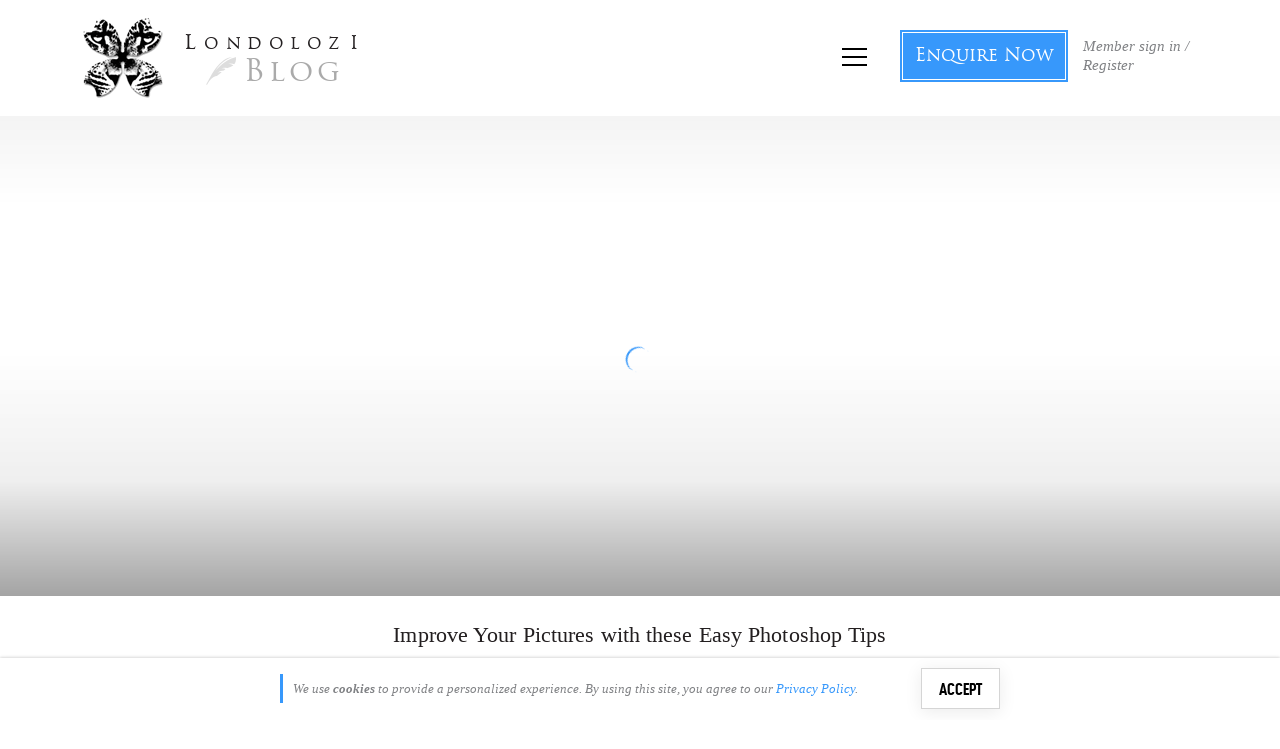

--- FILE ---
content_type: text/html; charset=utf-8
request_url: https://accounts.google.com/o/oauth2/postmessageRelay?parent=https%3A%2F%2Fblog.londolozi.com&jsh=m%3B%2F_%2Fscs%2Fabc-static%2F_%2Fjs%2Fk%3Dgapi.lb.en.OE6tiwO4KJo.O%2Fd%3D1%2Frs%3DAHpOoo_Itz6IAL6GO-n8kgAepm47TBsg1Q%2Fm%3D__features__
body_size: 162
content:
<!DOCTYPE html><html><head><title></title><meta http-equiv="content-type" content="text/html; charset=utf-8"><meta http-equiv="X-UA-Compatible" content="IE=edge"><meta name="viewport" content="width=device-width, initial-scale=1, minimum-scale=1, maximum-scale=1, user-scalable=0"><script src='https://ssl.gstatic.com/accounts/o/2580342461-postmessagerelay.js' nonce="prDwBRldxXmHEMEaD_UyWA"></script></head><body><script type="text/javascript" src="https://apis.google.com/js/rpc:shindig_random.js?onload=init" nonce="prDwBRldxXmHEMEaD_UyWA"></script></body></html>

--- FILE ---
content_type: application/javascript
request_url: https://koi-3qnfjs5t58.marketingautomation.services/koi?rf=&hn=blog.londolozi.com&lg=en-US%40posix&sr=1280x720&cd=24&vr=2.4.1&se=1768808512188&ac=KOI-42NLT98GIQ&ts=1768808512&pt=NaN&pl=NaN&loc=https%3A%2F%2Fblog.londolozi.com%2F2011%2F05%2F13%2Fimprove-your-pictures-with-these-easy-photoshop-tips%2F&tp=page&ti=Improve%20Your%20Pictures%20with%20these%20Easy%20Photoshop%20Tips%20-%20Londolozi%20Blog
body_size: -72
content:
window._ss.handleResponse({"isChatbotCapable":false,"trackingID":"202601|696de0402acaff507a2f8d6c","type":"page"});


--- FILE ---
content_type: text/javascript; charset=utf-8
request_url: https://blog.londolozi.com/wp-content/plugins/londolozi_social/js/londolozi_social_module.js?ver=6.3.18
body_size: 4174
content:
/*=============================================
=            SOCIAL MODULE JS       =
=============================================*/
//ready functions
jQuery(document).ready(function(){


	/*=============================================
	=            COPY LINK        =
	=============================================*/

	function copyToClipboard(el, e){

		e.preventDefault();

		textToCopy = jQuery(el).attr('href');

		//ios
		if(navigator.userAgent.match(/ipad|iphone/i)){

			textArea = document.createElement('textArea');
			textArea.contenteditable = true;
			textArea.readonly = true;
	        textArea.value = textToCopy;
	        document.body.appendChild(textArea);

	        var range, selection;

            range = document.createRange();
            range.selectNodeContents(textArea);
            selection = window.getSelection();
            selection.removeAllRanges();
            selection.addRange(range);
            textArea.setSelectionRange(0, 999999);

            document.execCommand('copy');
            document.body.removeChild(textArea);
		}

		//not ios
		else {

			var $temp = jQuery("<input>");
			jQuery("body").append($temp);
			$temp.val(textToCopy).select();
			document.execCommand("copy");
			$temp.remove();
		}

		if(typeof londoloziToast === 'function'){
			londoloziToast(
				'Link copied to clipboard'
				);
		}
	}

	jQuery(document).on('click','.btn-copy-link', function(e){
		copyToClipboard(jQuery(this), e);
	});

	/*=============================================
	=            SHARING        =
	=============================================*/

	//prepare meta data for sharing certain types
	function prepareShareMeta(type){
		if(type === 'a gallery'){

			shareMeta = {
				'gallery_type' : jQuery('body').data('gallerytype'),
				'curator_id' :  jQuery('body').data('curatorid'),
				'gallery_id' : jQuery('body').data('galleryid'),
			};

			console.log(shareMeta);

			return shareMeta;

		}
	}

	jQuery(document).on('click','.social-share-button', function(e){

		if(jQuery(this).data('type')){
			type = jQuery(this).data('type');
		} else {
			type = 'a story';
		}

		if(type === 'a photograph'){
			id_to_share = jQuery(this).data('id');
		} else if(type === 'a gallery'){

			id_to_share = false;

		} else {
			id_to_share = postID;
		}

		platform = jQuery(this).data('platform');
		console.log('share via '+platform);

		if(platform === 'facebook'){

			e.preventDefault();
			if(jQuery(this).attr('href')){
				link = jQuery(this).attr('href');
			} else {
				link = false;
			}

			shareViaFacebook(type, link, id_to_share);

		} else if (platform === 'twitter') {
			shareViaTwitter(type, id_to_share);

		} else if (platform === 'google') {
			e.preventDefault(type);
			link = jQuery(this).attr('href');
			shareViaGoogle(type, link, id_to_share);

		} else if(platform === 'mail'){
			e.preventDefault();

			//set mail attributes
			mailShare = {
				link : jQuery(this).data('link'),
				title : jQuery(this).data('title'),
				img : jQuery(this).data('img'),
				type : jQuery(this).data('type'),
				site : jQuery(this).data('site'),
				idtoshare : id_to_share
			};

			console.log(mailShare);

			shareViaMail(mailShare);
		}

		console.log('type is '+type);

	});

	//ajax function to run after social share
	function socialSharingAjax(platform, action, id_to_share = false){

		shareMeta = false;

		if(action === 'for sharing a gallery'){
			shareMeta = prepareShareMeta('a gallery');
		}

		sendData = {
			action : 'londolozi_social_sharing_callback',
			platform : platform,
			task : action,
			postid : id_to_share,
			loggedin : loggedIn,
			userid : userID,
			meta : shareMeta
		}

		console.log(sendData);

		jQuery.ajax({
			type : 'post',
			url : londolozi.ajax_url,
			data : sendData
		})
		.done(function(data){
			console.log('ajax succuss');
			console.log(data);
			//trigger any js

			socialSharingJsCallback(data);
		})
		.fail(function(){
			console.log('ajax fail');
		})
		.always(function(){
		});
	}

	//js callback on succesful share
	function socialSharingJsCallback(userPoints){

		console.log(userPoints);

		//add 1 to share total
		if(userPoints.addtopostcount){
			countUp('page-share-total',1);
		}

		//do toasts
		if(userPoints.award){
			londoloziPointsToast(userPoints.points, userPoints.msg, userPoints.type);
		} else if (userPoints.msg){
			londoloziToast(userPoints.msg, userPoints.sub);
		}

		sharedThisSession = true;
	}

	/*=============================================
	=            EMAIL        =
	=============================================*/

	function shareViaMail(mailShare){
		modal = jQuery('#socialShareMail');
		//reset modal
		modal.find('.alert').hide().empty();
		modal.find('.hide-on-complete').show();
		modal.attr('data-type', type);

		londolozi_social_populate_mail_modal(mailShare, modal, modal.modal({show: true}));
		;
	}

	function londolozi_social_populate_mail_modal(mailShare, modal, callback){

		modal.find('.mail-modal-img').hide();

		jQuery.each(mailShare, function(key, value){
			if(key == 'idtoshare'){
				modal.data('idtoshare', value);
				console.log(value);
			}
			else if(key == 'img'){
				if(value && value != ''){
					modal.find('.mail-modal-img img').remove();
					modal.find('.mail-modal-img').append('<img src="'+value+'">')
					modal.find('.mail-modal-img').fadeIn();
				}
			} else {
				modal.find('.mail-modal-'+key).html(value);
			}
		});
	}

	//update preview on name change
	jQuery('#share-mail-from').on('change keyup', function(){
		newVal = jQuery(this).val();
		if(newVal == ''){
			jQuery('.preview-name').text('Someone');
		} else {
			jQuery('.preview-name').text(newVal);
		}
	});

	//validate and send email
	jQuery(document).on('submit','#share-mail-form', function(e){
		console.log('share mail clicked');

		e.preventDefault();

		modalEl = jQuery(this).parents('.modal');

		//check if modal visible
		if(modalEl.hasClass('in')){
			console.log('modal open');

			jQuery('body').toggleClass('ajaxLoading');

			var errors = [];

			alert = modalEl.find('.alert.note').removeClass('error');
			alert.slideUp(300).empty();

			inputEmail = modalEl.find('#share-mail-email').val();
			inputFromName = modalEl.find('#share-mail-from').val();

			//get id of iamge to share if applicable
			if(modal.data('id_to_share')){
				id_to_share = modal.data('idtoshare');
				console.log('id to share is '+id_to_share);
			}

			if(inputEmail === ''){
				errors.push("Please enter the email to send to.");
			}

			if(inputFromName === ''){
				errors.push("Please enter your name.");
			}

			if(errors.length != 0){
				alert.addClass('error');

				jQuery('body').toggleClass('ajaxLoading');
				console.log('errors');


				jQuery.each(errors, function(i, val){
					alert.append(val+'<br>')
				});
				alert.slideDown(300);
			} else {

				mediaType = modalEl.attr('data-type');

				jQuery.ajax({
					type : 'post',
					url : londolozi.ajax_url,
					data : {
						action : 'londolozi_social_mail_share',
						email : inputEmail,
						from : inputFromName,
						type : mediaType,
						title : modalEl.find('.mail-modal-title').html().replace(/'/g, "%27"),
						site : modalEl.find('.mail-modal-site').html(),
						img : modalEl.find('.mail-modal-img img').attr('src'),
						link : modalEl.find('.mail-modal-link').html(),
					}
				})
				.done(function(data){

					console.log(data);
					console.log(data.msg);
					alert.html(data.msg);
					if(data.result === true){
						modalEl.find('.hide-on-complete').slideUp(300);

						socialSharingAjax('mail', 'for sharing '+mediaType, id_to_share);

						modalEl.find('.lwa-links-register-inline-cancel').text('Done');
					} else {
						alert.addClass('error');
					}
				})
				.fail(function(){
					alert.addClass('error');
					alert.html("There was an unexpected error.");
				})
				.always(function(){
					alert.slideDown(300);
					jQuery('body').toggleClass('ajaxLoading');
				});

			}


			//perform ajax
	/*		jQuery.ajax({
				type : 'post',
				url : londolozi.ajax_url,
				data : {
					action : 'londolozi_social_mail_share',
					email : platform,
					from : action
				}
			})
			.done(function(reponse){
				console.log('ajax succuss');
				//trigger any js

				socialSharingJsCallback(platform, action);
			})
			.fail(function(){
				console.log('ajax fail');
			})
			.always(function(response){
			});

			$.ajax({
				type : 'POST',
				url : form_action,
				data : form.serialize(),
				success : function(data){
					lwaAjax( data, statusElement );
					$(document).trigger('lwa_' + data.action, [data, form]);
					console.log('ajax success');
				},
				error : function(data){
					lwaAjax({}, statusElement);
					$(document).trigger('lwa_' + data.action);
					console.log('ajax fail');
					},
				dataType : 'jsonp'
			});*/
		} else {

			return false;
		}
	});


	/*=============================================
	=              GOOGLE PLUS          =
	=============================================*/

	function shareViaGoogle(type, link, id_to_share = false){
		//wait for user to return to window
		window.open(
			link,
			  '',
			  'menubar=no,toolbar=no,resizable=yes,scrollbars=yes,height=600,width=600'
			  );

		shownModal = false;
		setTimeout(function(){
			window.onfocus = function () {
				if(!shownModal){
				  console.log('window active');

			  		socialSharingAjax('google', 'for sharing '+type, id_to_share);
				  shownModal = true;
				}
			};
		},3000);

		return false;
	}

	//get google plus count using ajax
	function getGooglePlusCount(){
		console.log('get goolge plus count');

		jQuery.ajax({
			type : 'post',
			url : londolozi.ajax_url,
			data : {
				action : 'getplusones',
				link : pagePermalink
			}
		})
		.done(function(response){
			console.log(response);
			if(response != ''){
				countUp('page-share-total', parseInt(response));
			}
		})
		.fail(function(){
			console.log('failed to get g+ count');
		})
		.always(function(response){
		});
	}

	//check google initailised and run functions
	jQuery("body").bind("google:init", googleInitFunctions);
	if(jQuery('body').hasClass('google-ready')){
		googleInitFunctions();
	}

	//check google initialised
	function googleInitFunctions(){

		jQuery('body').removeClass('google-ready');
	    console.log('google initialised');

	    plusButtons = jQuery('.g-plusone');


	    //render plus 1 button
	    gapi.plusone.go();
	    gapi.ytsubscribe.go();

/*		gapi.plusone.render(
			'g-plusone',
			{
				href: "https://blog.londolozi.com",
				annotation:'bubble',
				size: 'medium'
			}
		);*/
	}


	/*=============================================
	=            TWITTER        =
	=============================================*/

	function shareViaTwitter(type, id_to_share = false){
		//wait for user to return to window
		shownModal = false;
		setTimeout(function(){
			window.onfocus = function () {
				if(!shownModal){
				  console.log('window active');

				  	socialSharingAjax('twitter', 'for sharing '+type, id_to_share);
				  shownModal = true;
				}
			};
		},3000);
	}

	/*=============================================
	=            FACEBOOK        =
	=============================================*/

	//check facebook initailised and run functions
	//jQuery("#fb-root").bind("facebook:init", facebookInitFunctions);

	//check facebook initialised
	function facebookInitFunctions(loop){

		if(jQuery('body').hasClass('facebook-ready')){
			console.log('facebook initialised and ready');
			//check if we must get shares
			if(jQuery('body').data('getshares') && jQuery('body').data('postid')){
				console.log('get facebook shares');

				postID = jQuery('body').data('postid');

				londolozi_get_facebook_share_count(
					pagePermalink,
					postID
				);

			}
		} else {
			setTimeout(function(){
				//abandon if taking too long
				if(loop < 60){
					loop++;
					facebookInitFunctions(loop);
				}
			},500);
		}

	}
	facebookInitFunctions(1);

	//get facebook share count for post in database if exists and less than an hour old, or fetch new data from facebook
	function londolozi_get_facebook_share_count(url, post_id){

		//check database for a recent facebook share count
		jQuery.ajax({
			type : 'post',
			url : londolozi.ajax_url,
			data : {
				action : 'londolozi_social_get_post_facebook_shares_ajax',
				post_id : post_id
			}
		})
		.done(function(data){
			console.log(data);
			if(data){
				console.log('has recent facebook shares of '+data);

				addFbPointsToTotal(parseInt(data));
			} else {
				console.log('no facebook shares in database or more than hour old, fetching new');

				getFbShareCount(url, post_id);
			}
		})
		.fail(function(){
			console.log('ajax fail to londolozi_social_get_post_facebook_shares_ajax');
		})
		.always(function(){
		});

	}

	//get share count function
	function getFbShareCount(url, post_id){

		url = encodeURI(url);

		jQuery.ajax({
			url: 'https://graph.facebook.com/v7.0/',
			dataType: 'jsonp',
			type: 'GET',
			data: {
				fields: 'engagement',
				access_token: londolozi.fb_accesstoken,
				id: url
			},
			success: function(data){
		 		console.log(data);
		 		if(data && !data.error){

					if(typeof data.engagement.share_count !== "undefined"){
						//add to total if greater than 0
						if(data.engagement.share_count > 0){
							addFbPointsToTotal(data.engagement.share_count);
						} 
						
						//push to database even if 0
						londolozi_update_facebook_share_count_in_database(post_id, data.engagement.share_count);			
					}
		 		}
			},
			error: function(data){
				console.log('error getting post share count from facebook');
				console.log(data);
			}
		});

	}

	//update database with new share count
	function londolozi_update_facebook_share_count_in_database(post_id, share_count){
		
		jQuery.ajax({
			type : 'post',
			url : londolozi.ajax_url,
			data : {
				action : 'londolozi_social_update_post_facebook_shares_ajax',
				post_id : post_id,
				share_count : share_count
			}
		})
		.done(function(data){
			console.log(data);
			if(data){
				console.log('added new share count to database');
			} else {
				console.log('failed to add new share count to database');
			}
		})
		.fail(function(){
			console.log('ajax fail to londolozi_social_update_post_facebook_shares_ajax');
		})
		.always(function(){
		});
	}

	//add fb points to total
	function addFbPointsToTotal(fbShareCount) {
		console.log('addFbPointsToTotal '+fbShareCount);
		countUp('page-share-total', fbShareCount);
		// disable google + count as no longer working
		//countUp('page-share-total', response.share_count, getGooglePlusCount);
	}

	//facebook sharing
	function shareViaFacebook(type, link = false, id_to_share = false){

		if(!link){
			link = pagePermalink;
		}

		FB.ui(
		{
			method: 'share',
			href: link,
		},
		// callback
		function(response) {
			if (response && !response.error_message) {
				//properly shared, do callback
				socialSharingAjax('facebook', 'for sharing '+type, id_to_share);

			} else {
				console.log('error');
			}
		}
		);
	}

});
